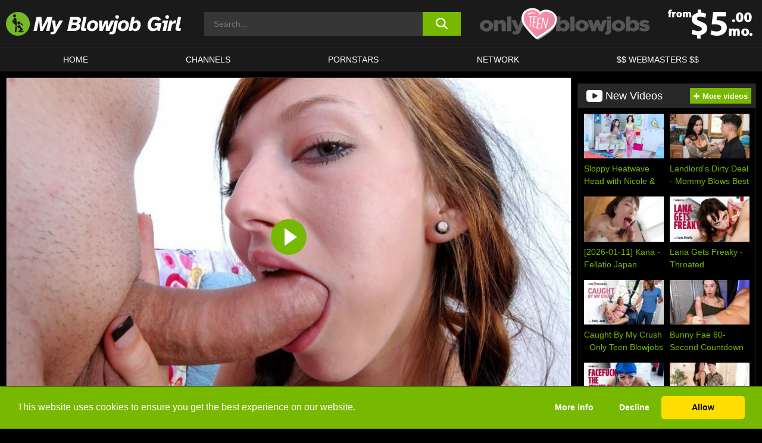

--- FILE ---
content_type: text/html; charset=UTF-8
request_url: https://www.myblowjobgirl.com/only-teen-blowjobs/video/skyler-wayne-scene-01-only-teen-blowjobs/
body_size: 577142
content:

<!doctype html>

<html lang="en-US">

	<head>

		<meta http-equiv="Content-Type" content="text/html; charset=utf-8">
		<meta name="viewport" content="width=device-width, initial-scale=1.0, maximum-scale=5.0, minimum-scale=1.0">
		
			
		
				
		<!-- Mobile header color -->
		
		<title>Skyler Wayne, Scene #01 &#8211; Only Teen Blowjobs | My Blowjob Girl</title>
<style id='wp-img-auto-sizes-contain-inline-css'>
img:is([sizes=auto i],[sizes^="auto," i]){contain-intrinsic-size:3000px 1500px}
/*# sourceURL=wp-img-auto-sizes-contain-inline-css */
</style>
<style id='wp-block-library-inline-css'>
:root{--wp-block-synced-color:#7a00df;--wp-block-synced-color--rgb:122,0,223;--wp-bound-block-color:var(--wp-block-synced-color);--wp-editor-canvas-background:#ddd;--wp-admin-theme-color:#007cba;--wp-admin-theme-color--rgb:0,124,186;--wp-admin-theme-color-darker-10:#006ba1;--wp-admin-theme-color-darker-10--rgb:0,107,160.5;--wp-admin-theme-color-darker-20:#005a87;--wp-admin-theme-color-darker-20--rgb:0,90,135;--wp-admin-border-width-focus:2px}@media (min-resolution:192dpi){:root{--wp-admin-border-width-focus:1.5px}}.wp-element-button{cursor:pointer}:root .has-very-light-gray-background-color{background-color:#eee}:root .has-very-dark-gray-background-color{background-color:#313131}:root .has-very-light-gray-color{color:#eee}:root .has-very-dark-gray-color{color:#313131}:root .has-vivid-green-cyan-to-vivid-cyan-blue-gradient-background{background:linear-gradient(135deg,#00d084,#0693e3)}:root .has-purple-crush-gradient-background{background:linear-gradient(135deg,#34e2e4,#4721fb 50%,#ab1dfe)}:root .has-hazy-dawn-gradient-background{background:linear-gradient(135deg,#faaca8,#dad0ec)}:root .has-subdued-olive-gradient-background{background:linear-gradient(135deg,#fafae1,#67a671)}:root .has-atomic-cream-gradient-background{background:linear-gradient(135deg,#fdd79a,#004a59)}:root .has-nightshade-gradient-background{background:linear-gradient(135deg,#330968,#31cdcf)}:root .has-midnight-gradient-background{background:linear-gradient(135deg,#020381,#2874fc)}:root{--wp--preset--font-size--normal:16px;--wp--preset--font-size--huge:42px}.has-regular-font-size{font-size:1em}.has-larger-font-size{font-size:2.625em}.has-normal-font-size{font-size:var(--wp--preset--font-size--normal)}.has-huge-font-size{font-size:var(--wp--preset--font-size--huge)}.has-text-align-center{text-align:center}.has-text-align-left{text-align:left}.has-text-align-right{text-align:right}.has-fit-text{white-space:nowrap!important}#end-resizable-editor-section{display:none}.aligncenter{clear:both}.items-justified-left{justify-content:flex-start}.items-justified-center{justify-content:center}.items-justified-right{justify-content:flex-end}.items-justified-space-between{justify-content:space-between}.screen-reader-text{border:0;clip-path:inset(50%);height:1px;margin:-1px;overflow:hidden;padding:0;position:absolute;width:1px;word-wrap:normal!important}.screen-reader-text:focus{background-color:#ddd;clip-path:none;color:#444;display:block;font-size:1em;height:auto;left:5px;line-height:normal;padding:15px 23px 14px;text-decoration:none;top:5px;width:auto;z-index:100000}html :where(.has-border-color){border-style:solid}html :where([style*=border-top-color]){border-top-style:solid}html :where([style*=border-right-color]){border-right-style:solid}html :where([style*=border-bottom-color]){border-bottom-style:solid}html :where([style*=border-left-color]){border-left-style:solid}html :where([style*=border-width]){border-style:solid}html :where([style*=border-top-width]){border-top-style:solid}html :where([style*=border-right-width]){border-right-style:solid}html :where([style*=border-bottom-width]){border-bottom-style:solid}html :where([style*=border-left-width]){border-left-style:solid}html :where(img[class*=wp-image-]){height:auto;max-width:100%}:where(figure){margin:0 0 1em}html :where(.is-position-sticky){--wp-admin--admin-bar--position-offset:var(--wp-admin--admin-bar--height,0px)}@media screen and (max-width:600px){html :where(.is-position-sticky){--wp-admin--admin-bar--position-offset:0px}}

/*# sourceURL=wp-block-library-inline-css */
</style><style id='global-styles-inline-css'>
:root{--wp--preset--aspect-ratio--square: 1;--wp--preset--aspect-ratio--4-3: 4/3;--wp--preset--aspect-ratio--3-4: 3/4;--wp--preset--aspect-ratio--3-2: 3/2;--wp--preset--aspect-ratio--2-3: 2/3;--wp--preset--aspect-ratio--16-9: 16/9;--wp--preset--aspect-ratio--9-16: 9/16;--wp--preset--color--black: #000000;--wp--preset--color--cyan-bluish-gray: #abb8c3;--wp--preset--color--white: #ffffff;--wp--preset--color--pale-pink: #f78da7;--wp--preset--color--vivid-red: #cf2e2e;--wp--preset--color--luminous-vivid-orange: #ff6900;--wp--preset--color--luminous-vivid-amber: #fcb900;--wp--preset--color--light-green-cyan: #7bdcb5;--wp--preset--color--vivid-green-cyan: #00d084;--wp--preset--color--pale-cyan-blue: #8ed1fc;--wp--preset--color--vivid-cyan-blue: #0693e3;--wp--preset--color--vivid-purple: #9b51e0;--wp--preset--gradient--vivid-cyan-blue-to-vivid-purple: linear-gradient(135deg,rgb(6,147,227) 0%,rgb(155,81,224) 100%);--wp--preset--gradient--light-green-cyan-to-vivid-green-cyan: linear-gradient(135deg,rgb(122,220,180) 0%,rgb(0,208,130) 100%);--wp--preset--gradient--luminous-vivid-amber-to-luminous-vivid-orange: linear-gradient(135deg,rgb(252,185,0) 0%,rgb(255,105,0) 100%);--wp--preset--gradient--luminous-vivid-orange-to-vivid-red: linear-gradient(135deg,rgb(255,105,0) 0%,rgb(207,46,46) 100%);--wp--preset--gradient--very-light-gray-to-cyan-bluish-gray: linear-gradient(135deg,rgb(238,238,238) 0%,rgb(169,184,195) 100%);--wp--preset--gradient--cool-to-warm-spectrum: linear-gradient(135deg,rgb(74,234,220) 0%,rgb(151,120,209) 20%,rgb(207,42,186) 40%,rgb(238,44,130) 60%,rgb(251,105,98) 80%,rgb(254,248,76) 100%);--wp--preset--gradient--blush-light-purple: linear-gradient(135deg,rgb(255,206,236) 0%,rgb(152,150,240) 100%);--wp--preset--gradient--blush-bordeaux: linear-gradient(135deg,rgb(254,205,165) 0%,rgb(254,45,45) 50%,rgb(107,0,62) 100%);--wp--preset--gradient--luminous-dusk: linear-gradient(135deg,rgb(255,203,112) 0%,rgb(199,81,192) 50%,rgb(65,88,208) 100%);--wp--preset--gradient--pale-ocean: linear-gradient(135deg,rgb(255,245,203) 0%,rgb(182,227,212) 50%,rgb(51,167,181) 100%);--wp--preset--gradient--electric-grass: linear-gradient(135deg,rgb(202,248,128) 0%,rgb(113,206,126) 100%);--wp--preset--gradient--midnight: linear-gradient(135deg,rgb(2,3,129) 0%,rgb(40,116,252) 100%);--wp--preset--font-size--small: 13px;--wp--preset--font-size--medium: 20px;--wp--preset--font-size--large: 36px;--wp--preset--font-size--x-large: 42px;--wp--preset--spacing--20: 0.44rem;--wp--preset--spacing--30: 0.67rem;--wp--preset--spacing--40: 1rem;--wp--preset--spacing--50: 1.5rem;--wp--preset--spacing--60: 2.25rem;--wp--preset--spacing--70: 3.38rem;--wp--preset--spacing--80: 5.06rem;--wp--preset--shadow--natural: 6px 6px 9px rgba(0, 0, 0, 0.2);--wp--preset--shadow--deep: 12px 12px 50px rgba(0, 0, 0, 0.4);--wp--preset--shadow--sharp: 6px 6px 0px rgba(0, 0, 0, 0.2);--wp--preset--shadow--outlined: 6px 6px 0px -3px rgb(255, 255, 255), 6px 6px rgb(0, 0, 0);--wp--preset--shadow--crisp: 6px 6px 0px rgb(0, 0, 0);}:where(.is-layout-flex){gap: 0.5em;}:where(.is-layout-grid){gap: 0.5em;}body .is-layout-flex{display: flex;}.is-layout-flex{flex-wrap: wrap;align-items: center;}.is-layout-flex > :is(*, div){margin: 0;}body .is-layout-grid{display: grid;}.is-layout-grid > :is(*, div){margin: 0;}:where(.wp-block-columns.is-layout-flex){gap: 2em;}:where(.wp-block-columns.is-layout-grid){gap: 2em;}:where(.wp-block-post-template.is-layout-flex){gap: 1.25em;}:where(.wp-block-post-template.is-layout-grid){gap: 1.25em;}.has-black-color{color: var(--wp--preset--color--black) !important;}.has-cyan-bluish-gray-color{color: var(--wp--preset--color--cyan-bluish-gray) !important;}.has-white-color{color: var(--wp--preset--color--white) !important;}.has-pale-pink-color{color: var(--wp--preset--color--pale-pink) !important;}.has-vivid-red-color{color: var(--wp--preset--color--vivid-red) !important;}.has-luminous-vivid-orange-color{color: var(--wp--preset--color--luminous-vivid-orange) !important;}.has-luminous-vivid-amber-color{color: var(--wp--preset--color--luminous-vivid-amber) !important;}.has-light-green-cyan-color{color: var(--wp--preset--color--light-green-cyan) !important;}.has-vivid-green-cyan-color{color: var(--wp--preset--color--vivid-green-cyan) !important;}.has-pale-cyan-blue-color{color: var(--wp--preset--color--pale-cyan-blue) !important;}.has-vivid-cyan-blue-color{color: var(--wp--preset--color--vivid-cyan-blue) !important;}.has-vivid-purple-color{color: var(--wp--preset--color--vivid-purple) !important;}.has-black-background-color{background-color: var(--wp--preset--color--black) !important;}.has-cyan-bluish-gray-background-color{background-color: var(--wp--preset--color--cyan-bluish-gray) !important;}.has-white-background-color{background-color: var(--wp--preset--color--white) !important;}.has-pale-pink-background-color{background-color: var(--wp--preset--color--pale-pink) !important;}.has-vivid-red-background-color{background-color: var(--wp--preset--color--vivid-red) !important;}.has-luminous-vivid-orange-background-color{background-color: var(--wp--preset--color--luminous-vivid-orange) !important;}.has-luminous-vivid-amber-background-color{background-color: var(--wp--preset--color--luminous-vivid-amber) !important;}.has-light-green-cyan-background-color{background-color: var(--wp--preset--color--light-green-cyan) !important;}.has-vivid-green-cyan-background-color{background-color: var(--wp--preset--color--vivid-green-cyan) !important;}.has-pale-cyan-blue-background-color{background-color: var(--wp--preset--color--pale-cyan-blue) !important;}.has-vivid-cyan-blue-background-color{background-color: var(--wp--preset--color--vivid-cyan-blue) !important;}.has-vivid-purple-background-color{background-color: var(--wp--preset--color--vivid-purple) !important;}.has-black-border-color{border-color: var(--wp--preset--color--black) !important;}.has-cyan-bluish-gray-border-color{border-color: var(--wp--preset--color--cyan-bluish-gray) !important;}.has-white-border-color{border-color: var(--wp--preset--color--white) !important;}.has-pale-pink-border-color{border-color: var(--wp--preset--color--pale-pink) !important;}.has-vivid-red-border-color{border-color: var(--wp--preset--color--vivid-red) !important;}.has-luminous-vivid-orange-border-color{border-color: var(--wp--preset--color--luminous-vivid-orange) !important;}.has-luminous-vivid-amber-border-color{border-color: var(--wp--preset--color--luminous-vivid-amber) !important;}.has-light-green-cyan-border-color{border-color: var(--wp--preset--color--light-green-cyan) !important;}.has-vivid-green-cyan-border-color{border-color: var(--wp--preset--color--vivid-green-cyan) !important;}.has-pale-cyan-blue-border-color{border-color: var(--wp--preset--color--pale-cyan-blue) !important;}.has-vivid-cyan-blue-border-color{border-color: var(--wp--preset--color--vivid-cyan-blue) !important;}.has-vivid-purple-border-color{border-color: var(--wp--preset--color--vivid-purple) !important;}.has-vivid-cyan-blue-to-vivid-purple-gradient-background{background: var(--wp--preset--gradient--vivid-cyan-blue-to-vivid-purple) !important;}.has-light-green-cyan-to-vivid-green-cyan-gradient-background{background: var(--wp--preset--gradient--light-green-cyan-to-vivid-green-cyan) !important;}.has-luminous-vivid-amber-to-luminous-vivid-orange-gradient-background{background: var(--wp--preset--gradient--luminous-vivid-amber-to-luminous-vivid-orange) !important;}.has-luminous-vivid-orange-to-vivid-red-gradient-background{background: var(--wp--preset--gradient--luminous-vivid-orange-to-vivid-red) !important;}.has-very-light-gray-to-cyan-bluish-gray-gradient-background{background: var(--wp--preset--gradient--very-light-gray-to-cyan-bluish-gray) !important;}.has-cool-to-warm-spectrum-gradient-background{background: var(--wp--preset--gradient--cool-to-warm-spectrum) !important;}.has-blush-light-purple-gradient-background{background: var(--wp--preset--gradient--blush-light-purple) !important;}.has-blush-bordeaux-gradient-background{background: var(--wp--preset--gradient--blush-bordeaux) !important;}.has-luminous-dusk-gradient-background{background: var(--wp--preset--gradient--luminous-dusk) !important;}.has-pale-ocean-gradient-background{background: var(--wp--preset--gradient--pale-ocean) !important;}.has-electric-grass-gradient-background{background: var(--wp--preset--gradient--electric-grass) !important;}.has-midnight-gradient-background{background: var(--wp--preset--gradient--midnight) !important;}.has-small-font-size{font-size: var(--wp--preset--font-size--small) !important;}.has-medium-font-size{font-size: var(--wp--preset--font-size--medium) !important;}.has-large-font-size{font-size: var(--wp--preset--font-size--large) !important;}.has-x-large-font-size{font-size: var(--wp--preset--font-size--x-large) !important;}
/*# sourceURL=global-styles-inline-css */
</style>

<link rel='stylesheet' id='teamk-style-css' href='https://www.myblowjobgirl.com/wp-content/themes/teamk/style.css?ver=6.9' media='all' />
<link rel='stylesheet' id='tks-cookies-css-css' href='https://www.myblowjobgirl.com/wp-content/plugins/teamk-shonichi/css/cookies.css?ver=6.9' media='print' onload="this.media='all'" />
<link rel='shortlink' href='https://www.myblowjobgirl.com/?p=5929' />

	<!-- Begin Team K Shonichi SEO -->
	<meta name="description" content="Skyler Wayne is an innocent girl who probably hails from some Podunk town in the Midwest. Somewhere where the girls are pretty, the boobs are real, and there isn&#8217;t much to do on a Friday night besides fuck. Well, nineteen year old Skyler has brought her natural boobs to the flashing lights of Porn Valley [&hellip;]">
	<link rel="canonical" href="https://www.myblowjobgirl.com/only-teen-blowjobs/video/skyler-wayne-scene-01-only-teen-blowjobs/">
	<meta name="robots" content="max-snippet:-1, max-image-preview:large, max-video-preview:-1">

	<!-- End Team K Shonichi SEO -->
<link rel="icon" type="image/png" href="/wp-content/uploads/fbrfg/favicon-96x96.png" sizes="96x96" />
<link rel="icon" type="image/svg+xml" href="/wp-content/uploads/fbrfg/favicon.svg" />
<link rel="shortcut icon" href="/wp-content/uploads/fbrfg/favicon.ico" />
<link rel="apple-touch-icon" sizes="180x180" href="/wp-content/uploads/fbrfg/apple-touch-icon.png" />
<meta name="apple-mobile-web-app-title" content="My Blowjob Girl" />
<link rel="manifest" href="/wp-content/uploads/fbrfg/site.webmanifest" /><!-- Analytics by WP Statistics - https://wp-statistics.com -->

<style id="teamk-css-vars" data-ver="20fd1e0cbe6c4f71152c3fb1fc11479d">:root{--primary-color: #77B900;--bg-color: #000000;--header-bg-color: #1A1A1A;--logo-height: 40px;--site-max-width: 1340px;--header-height: 80px;--sidebar-width: 300px;}</style>

<script type="application/ld+json">{"@context": "https://schema.org","@graph": [{"@type": "WebSite","@id": "https://www.myblowjobgirl.com/#website","url": "https://www.myblowjobgirl.com","inLanguage": "en-US","name": "My Blowjob Girl","description": "Free Blow Job Sex Videos and Movies","isFamilyFriendly": false,"potentialAction": {"@type": "SearchAction","target": "https://www.myblowjobgirl.com/?s={search_term_string}","query-input": "required name=search_term_string"},"publisher":{"@id":"https://www.myblowjobgirl.com/#organization"}},{"@type":"Organization","@id":"https://www.myblowjobgirl.com/#organization","name":"My Blowjob Girl","url":"https://www.myblowjobgirl.com","logo":{  "@type":"ImageObject",  "url":"https:\/\/www.myblowjobgirl.com\/img\/themeIMGs\/NewLogo.svg",  "contentUrl":"https:\/\/www.myblowjobgirl.com\/img\/themeIMGs\/NewLogo.svg","encodingFormat":"image\/svg+xml"}},{"@type": "BreadcrumbList","@id": "https://www.myblowjobgirl.com/#breadcrumbs","name": "Breadcrumbs","itemListElement": [{"@type": "ListItem","position": 1,"item": {"@id": "https://www.myblowjobgirl.com","url": "https://www.myblowjobgirl.com","name": "My Blowjob Girl"}},{"@type": "ListItem","position": 2,"item": {"@id": "https://www.myblowjobgirl.com/only-teen-blowjobs/","url": "https://www.myblowjobgirl.com/only-teen-blowjobs/","name": "Only Teen Blowjobs"}},{"@type": "ListItem","position": 3,"item": {"@id": "https://www.myblowjobgirl.com/only-teen-blowjobs/video/","url": "https://www.myblowjobgirl.com/only-teen-blowjobs/video/","name": "video"}},{"@type": "ListItem","position": 4,"item": {"@id": "https://www.myblowjobgirl.com/only-teen-blowjobs/video/skyler-wayne-scene-01-only-teen-blowjobs/","url": "https://www.myblowjobgirl.com/only-teen-blowjobs/video/skyler-wayne-scene-01-only-teen-blowjobs/","name": "Skyler Wayne, Scene #01 - Only Teen Blowjobs"}}]},{"@type":"WebPage","@id":"https:\/\/www.myblowjobgirl.com\/only-teen-blowjobs\/video\/skyler-wayne-scene-01-only-teen-blowjobs\/#webpage","url":"https:\/\/www.myblowjobgirl.com\/only-teen-blowjobs\/video\/skyler-wayne-scene-01-only-teen-blowjobs\/","name":"Skyler Wayne, Scene #01 - Only Teen Blowjobs","isPartOf":{"@id":"https://www.myblowjobgirl.com/#website"},"breadcrumb":{"@id":"https://www.myblowjobgirl.com/#breadcrumbs"},"description":"Skyler Wayne is an innocent girl who probably hails from some Podunk town in the Midwest. Somewhere where the girls are pretty, the boobs are real, and there isn&#8217;t much to do on a Friday night besides fuck. Well, nineteen year old Skyler has brought her natural boobs to the flashing lights of Porn Valley [&hellip;]","primaryImageOfPage":{  "@type":"ImageObject",  "url":"https:\/\/www.myblowjobgirl.com\/wp-content\/uploads\/2018\/10\/5929-957-15631_01_01.webp","encodingFormat":"image\/webp"},"video":{"@id":"https:\/\/www.myblowjobgirl.com\/only-teen-blowjobs\/video\/skyler-wayne-scene-01-only-teen-blowjobs\/#videoObject"}}]}</script>
<script type="application/ld+json">{"@context": "https://schema.org","@graph": [{"@type":"Article","@id":"https:\/\/www.myblowjobgirl.com\/only-teen-blowjobs\/video\/skyler-wayne-scene-01-only-teen-blowjobs\/#article","mainEntityOfPage":{"@id":"https:\/\/www.myblowjobgirl.com\/only-teen-blowjobs\/video\/skyler-wayne-scene-01-only-teen-blowjobs\/"},"headline":"Skyler Wayne, Scene #01 - Only Teen Blowjobs","image":"https:\/\/www.myblowjobgirl.com\/wp-content\/uploads\/2018\/10\/5929-957-15631_01_01.webp","datePublished":"2018-10-31T13:48:44+01:00","dateModified":"2018-10-31T13:48:44+01:00","author":{"@type":"Organization","@id":"https://www.myblowjobgirl.com/#organization"},"publisher":{"@id":"https://www.myblowjobgirl.com/#organization"},"associatedMedia":{"@id":"https:\/\/www.myblowjobgirl.com\/only-teen-blowjobs\/video\/skyler-wayne-scene-01-only-teen-blowjobs\/#videoObject"}}]}</script>
<script type="application/ld+json">{"@context": "https://schema.org","@graph": [{"@type":"VideoObject","@id":"https:\/\/www.myblowjobgirl.com\/only-teen-blowjobs\/video\/skyler-wayne-scene-01-only-teen-blowjobs\/#videoObject","contentUrl":"https:\/\/trailers-fame.gammacdn.com\/1\/3\/6\/5\/c15631\/trailers\/15631_01\/tr_15631_01_big.mp4","encodingFormat":"video\/mp4","embedUrl":"https:\/\/www.myblowjobgirl.com\/only-teen-blowjobs\/video\/skyler-wayne-scene-01-only-teen-blowjobs\/","name":"Skyler Wayne, Scene #01 - Only Teen Blowjobs","description":"Skyler Wayne is an innocent girl who probably hails from some Podunk town in the Midwest. Somewhere where the girls are pretty, the boobs are real, and there isn&#8217;t much to do on a Friday night besides fuck. Well, nineteen year old Skyler has brought her natural boobs to the flashing lights of Porn Valley [&hellip;]","identifier":"5929","inLanguage":"en-US","isFamilyFriendly": false,"isAccessibleForFree": true,"duration":"PT36M19S","width": 1920,"height": 1080,"interactionStatistic":[{  "@type":"InteractionCounter",  "interactionType":{"@type":"WatchAction"},  "userInteractionCount":479}],"thumbnailUrl":["https:\/\/www.myblowjobgirl.com\/wp-content\/uploads\/2018\/10\/5929-957-15631_01_01.webp"],"uploadDate":"2018-10-31T13:48:44+01:00","publisher":{"@id":"https://www.myblowjobgirl.com/#organization"},"potentialAction":{"@type":"WatchAction","target":"https:\/\/www.myblowjobgirl.com\/only-teen-blowjobs\/video\/skyler-wayne-scene-01-only-teen-blowjobs\/"},"mainEntityOfPage":{"@id":"https:\/\/www.myblowjobgirl.com\/only-teen-blowjobs\/video\/skyler-wayne-scene-01-only-teen-blowjobs\/#webpage"},"genre":["Blowjob","Brunette","Fetish","Oral","Petite","Pov","Shaved","Teen"],"actor":[{"@type":"Person","name":"Clutch Rennagade","url":"https:\/\/www.myblowjobgirl.com\/pornstars\/clutch-rennagade\/"},{"@type":"Person","name":"Peter Romero","url":"https:\/\/www.myblowjobgirl.com\/pornstars\/peter-romero\/"},{"@type":"Person","name":"Skyler Wayne","url":"https:\/\/www.myblowjobgirl.com\/pornstars\/skyler-wayne\/"}]}]}</script>
<script async src="https://www.googletagmanager.com/gtag/js?id=G-MPF1THRT8Y"></script>

<script type="text/plain" class="ce-script">

    window.dataLayer = window.dataLayer || [];
	function gtag(){dataLayer.push(arguments);}
    gtag('js', new Date());

    gtag('config', 'G-MPF1THRT8Y' );
			
</script>

<meta name="theme-color" content="#000000" />
<!-- BEGIN TWITTER DATA -->
<meta name="twitter:card" content="summary_large_image" />
<meta name="twitter:site" content="@SamuraiJuuGo" />
<meta name="twitter:title" content="Skyler Wayne, Scene #01 - Only Teen Blowjobs" />
<meta name="twitter:description" content="Skyler Wayne is an innocent girl who probably hails from some Podunk town in the Midwest. Somewhere where the girls are pretty, the boobs are real, and there isn&#8217;t much to do on a Friday night besides fuck. Well, nineteen year old Skyler has brought her natural boobs to the flashing lights of Porn Valley [&hellip;]" />
<meta name="twitter:image" content="https://www.myblowjobgirl.com/wp-content/uploads/2018/10/5929-957-15631_01_01.webp" />
<meta name="twitter:image:alt" content="Skyler Wayne is an innocent girl who probably hails from some Podunk town in the Midwest. Somewhere where the girls are pretty, the boobs are real, and there isn&#8217;t much to do on a Friday night besides fuck. Well, nineteen year old Skyler has brought her natural boobs to the flashing lights of Porn Valley [&hellip;]" />
<!-- END TWITTER DATA -->
<!-- BEGIN OPEN GRAPH DATA -->
<meta property="og:site_name" content="My Blowjob Girl" />
<meta property="og:locale" content="en_US" />
<meta property="og:type" content="article" />
<meta property="og:title" content="Skyler Wayne, Scene #01 - Only Teen Blowjobs" />
<meta property="og:description" content="Skyler Wayne is an innocent girl who probably hails from some Podunk town in the Midwest. Somewhere where the girls are pretty, the boobs are real, and there isn&#8217;t much to do on a Friday night besides fuck. Well, nineteen year old Skyler has brought her natural boobs to the flashing lights of Porn Valley [&hellip;]" />
<meta property="og:url" content="https://www.myblowjobgirl.com/only-teen-blowjobs/video/skyler-wayne-scene-01-only-teen-blowjobs/" />
<meta property="og:image" content="https://www.myblowjobgirl.com/wp-content/uploads/2018/10/5929-957-15631_01_01.webp" />
<meta property="og:image:alt" content="Skyler Wayne is an innocent girl who probably hails from some Podunk town in the Midwest. Somewhere where the girls are pretty, the boobs are real, and there isn&#8217;t much to do on a Friday night besides fuck. Well, nineteen year old Skyler has brought her natural boobs to the flashing lights of Porn Valley [&hellip;]" />
<!-- END OPEN GRAPH DATA -->
<style>#site-navigationNoMobile .current-menu-item a {
	border-bottom: 2px solid #77B900;
}

#site-navigationNoMobile li:hover > a, #site-navigationNoMobile ul li.current-menu-item a {
    border-bottom: 2px solid #77B900;
}

a {
	color: #77B900;
}
a:hover, a:focus, a:active {
    color: #77B900;
}

</style>
		
	</head>

	<body class="wp-singular post-template-default single single-post postid-5929 single-format-video wp-theme-teamk isSingle" data="5929">

		<!-- Div para detectar AdBlocks -->

		<div id="notify" class="300x250 ads advertising ad advertisment" style="width: 0px; height: 0px; display: block;"></div>

		<!-- END Div para detectar AdBlocks -->

		<div id="page" class="site">
		
		<!-- Barra superior para futuro uso -->
		
					
				<div style="background: black;">
					<div id="topBarID" class="topBarCLS">
											</div>
				</div>
			
						
		<!-- Fin barra superior -->

		<!-- Header Mobile -->

		<div id="site-navigation">

			<div class="logo-search d-flex">

				<div class="mobile-container d-flex align-items-center justify-content-between">

					<!-- Menu mobile -->

					<button class="navbar-toggler hamburger hamburger--slider" type="button" data-toggle="collapse" data-target="#navbarNavDropdown" aria-controls="navbarNavDropdown" aria-expanded="false" aria-label="Toggle navigation">

						<span class="hamburger-box">

							<span class="hamburger-inner"></span>

						</span>

					</button>

					<!-- Your site title as branding in the menu -->

					<div class="navbar-brand mb-0">

												<a href="https://www.myblowjobgirl.com" class="logoA">
								<img alt="logo" class="logoIMG" src="/img/themeIMGs/NewLogo.svg">
							</a>
						
					</div>
						
					<!-- end custom logo -->

					<div class="search-menu-mobile">
						<div class="header-search-mobile">
							<svg version="1.1" xmlns="http://www.w3.org/2000/svg" xmlns:xlink="http://www.w3.org/1999/xlink" x="0px" y="0px" viewBox="0 0 73 72.9" xml:space="preserve">
							<path d="M71.8,66L53.9,48.1c9-11.7,8.1-28.6-2.7-39.3C45.3,2.9,37.7,0,30,0S14.7,2.9,8.8,8.8c-11.7,11.7-11.7,30.7,0,42.4
								C14.7,57.1,22.3,60,30,60c6.4,0,12.8-2,18.1-6.1l18,17.8c0.8,0.8,1.8,1.2,2.9,1.2c1,0,2.1-0.4,2.9-1.2C73.4,70.2,73.4,67.6,71.8,66z
								M30.1,51.9c-5.9,0-11.3-2.3-15.5-6.4c-8.5-8.5-8.5-22.4,0-31c4.1-4.1,9.6-6.4,15.5-6.4s11.3,2.3,15.5,6.4S52,24.1,52,30
								s-2.3,11.3-6.4,15.5S35.9,51.9,30.1,51.9z"/>
							</svg>
						</div>	
					</div>

				</div>	

			</div>

			<div class="header-search">

				<form role="search" method="get" id="searchformMobile" action="https://www.myblowjobgirl.com">        

					<input class="input-group-field" value="" placeholder="Search..." name="s" id="sM" type="search">                

					<button aria-label="search button" class="fa-input" type="submit" id="searchsubmitMobile" value="">
						<svg version="1.1" xmlns="http://www.w3.org/2000/svg" xmlns:xlink="http://www.w3.org/1999/xlink" x="0px" y="0px" viewBox="0 0 73 72.9" xml:space="preserve">
							<path d="M71.8,66L53.9,48.1c9-11.7,8.1-28.6-2.7-39.3C45.3,2.9,37.7,0,30,0S14.7,2.9,8.8,8.8c-11.7,11.7-11.7,30.7,0,42.4
								C14.7,57.1,22.3,60,30,60c6.4,0,12.8-2,18.1-6.1l18,17.8c0.8,0.8,1.8,1.2,2.9,1.2c1,0,2.1-0.4,2.9-1.2C73.4,70.2,73.4,67.6,71.8,66z
								M30.1,51.9c-5.9,0-11.3-2.3-15.5-6.4c-8.5-8.5-8.5-22.4,0-31c4.1-4.1,9.6-6.4,15.5-6.4s11.3,2.3,15.5,6.4S52,24.1,52,30
								s-2.3,11.3-6.4,15.5S35.9,51.9,30.1,51.9z"/>
						</svg>
					</button>     

				</form>

			</div>

			<nav class="navbar-mobile navbar-expand-md navbar-dark">	

				<div class="container">

					<!-- The WordPress Menu goes here -->

					<div id="navbarNavDropdown" class="collapse navbar-collapse">
						<div class="menu-header-container"><ul class="navbar-nav ml-auto"><li id="menu-item-12749" class="menu-item menu-item-type-custom menu-item-object-custom menu-item-home menu-item-12749"><a href="https://www.myblowjobgirl.com/">HOME</a></li>
<li id="menu-item-12750" class="menu-item menu-item-type-custom menu-item-object-custom menu-item-12750"><a href="https://www.myblowjobgirl.com/channels/">CHANNELS</a></li>
<li id="menu-item-12751" class="menu-item menu-item-type-post_type menu-item-object-page menu-item-12751"><a href="https://www.myblowjobgirl.com/porn-stars/">PORNSTARS</a></li>
<li id="menu-item-15794" class="menu-item menu-item-type-post_type menu-item-object-page menu-item-15794"><a href="https://www.myblowjobgirl.com/network/">Network</a></li>
<li id="menu-item-12753" class="menu-item menu-item-type-custom menu-item-object-custom menu-item-12753"><a target="_blank" href="https://aff.samurai15.com/">$$ WEBMASTERS $$</a></li>
</ul></div><script type="application/ld+json">{"@context":"https://schema.org","@graph":[{"@type":"SiteNavigationElement","@id":"https:\/\/www.myblowjobgirl.com\/#nav-header","name":"Header","hasPart":[{"@type":"SiteNavigationElement","@id":"https:\/\/www.myblowjobgirl.com\/","name":"HOME","url":"https:\/\/www.myblowjobgirl.com\/"},{"@type":"SiteNavigationElement","@id":"https:\/\/www.myblowjobgirl.com\/channels\/","name":"CHANNELS","url":"https:\/\/www.myblowjobgirl.com\/channels\/"},{"@type":"SiteNavigationElement","@id":"https:\/\/www.myblowjobgirl.com\/porn-stars\/","name":"PORNSTARS","url":"https:\/\/www.myblowjobgirl.com\/porn-stars\/"},{"@type":"SiteNavigationElement","@id":"https:\/\/www.myblowjobgirl.com\/network\/","name":"Network","url":"https:\/\/www.myblowjobgirl.com\/network\/"},{"@type":"SiteNavigationElement","@id":"https:\/\/aff.samurai15.com\/","name":"$$ WEBMASTERS $$","url":"https:\/\/aff.samurai15.com\/"}]}]}</script>						
					</div>
				</div>
				<!-- .container -->

			</nav><!-- .site-navigation -->

		</div>

		<!-- END Header Mobile -->

		<!-- Header -->


		<header id="masthead" class="site-header isSingleHeader">
			
			
			<div class="site-branding cellLogo" style="grid-template-columns: calc((90% - 478px)/2) calc((110% - 478px)/2) 468px;">
				
				<!-- Logo Begin -->	

				<div class="logoDIV">

										<a href="https://www.myblowjobgirl.com" class="logoA">
							<img alt="logo" class="logoIMG" src="/img/themeIMGs/NewLogo.svg">						</a>
									</div>
				
				<!-- Logo End -->

				<!-- Search Begin -->

									
						<div class="searchDIV">
							<div class="header-search-2">
								<form role="search" method="get" id="searchform" action="https://www.myblowjobgirl.com">        
									<input class="input-group-field" value="" placeholder="Search..." name="s" id="s" type="search">                
									<button aria-label="search button" class="fa-input" type="submit" id="searchsubmit" value="">
										<svg version="1.1" xmlns="http://www.w3.org/2000/svg" xmlns:xlink="http://www.w3.org/1999/xlink" x="0px" y="0px" viewBox="0 0 73 72.9" xml:space="preserve">
											<path d="M71.8,66L53.9,48.1c9-11.7,8.1-28.6-2.7-39.3C45.3,2.9,37.7,0,30,0S14.7,2.9,8.8,8.8c-11.7,11.7-11.7,30.7,0,42.4
												C14.7,57.1,22.3,60,30,60c6.4,0,12.8-2,18.1-6.1l18,17.8c0.8,0.8,1.8,1.2,2.9,1.2c1,0,2.1-0.4,2.9-1.2C73.4,70.2,73.4,67.6,71.8,66z
												M30.1,51.9c-5.9,0-11.3-2.3-15.5-6.4c-8.5-8.5-8.5-22.4,0-31c4.1-4.1,9.6-6.4,15.5-6.4s11.3,2.3,15.5,6.4S52,24.1,52,30
												s-2.3,11.3-6.4,15.5S35.9,51.9,30.1,51.9z"/>
										</svg>			        			</button>     
								</form>
							</div>
						</div>

					
				<!-- Search END -->

					

						<div class="sdaDIV" id="sdaDIVid">

							<div class="WIDGETGRIDHEADER">

								<section id="widget_sav-5" class="widget widgetSDA widgets-sidebar">
                    <div class="widgetWrapper">

                    <div class="sadWW headerWG"><div class="eAC" data="header"><a href="https://www.myblowjobgirl.com/goto?pID=5929&pOpt=&linkType=RS" class="isSpon" ><picture class="pAC" data="isImage"><source srcset="[data-uri] 1x, [data-uri] 2x" type="image/webp"><img src="[data-uri]" alt="only-teen-blowjobs" aria-label="only-teen-blowjobs" ></picture></a></div></div>
                    </div>
            
                </section>
							</div>
			
						</div>

					
			</div><!-- .site-branding -->

			<!-- Menu navegacion Begin -->

			<nav id="site-navigationNoMobile" class="main-navigation topMenu">
				
				<div class="menu-header-container"><ul class="ulTopMenu" style="grid-template-columns: repeat(5, auto); max-width: var(--site-max-width);"><li class="menu-item menu-item-type-custom menu-item-object-custom menu-item-home menu-item-12749"><a href="https://www.myblowjobgirl.com/">HOME</a></li>
<li class="menu-item menu-item-type-custom menu-item-object-custom menu-item-12750"><a href="https://www.myblowjobgirl.com/channels/">CHANNELS</a></li>
<li class="menu-item menu-item-type-post_type menu-item-object-page menu-item-12751"><a href="https://www.myblowjobgirl.com/porn-stars/">PORNSTARS</a></li>
<li class="menu-item menu-item-type-post_type menu-item-object-page menu-item-15794"><a href="https://www.myblowjobgirl.com/network/">Network</a></li>
<li class="menu-item menu-item-type-custom menu-item-object-custom menu-item-12753"><a target="_blank" href="https://aff.samurai15.com/">$$ WEBMASTERS $$</a></li>
</ul></div>			</nav>

			<!-- Menu navegacion END -->

		</header>

		<!-- HEADER END -->

		<!-- Content BEGIN -->

		<div id="content" class="site-content isSingleContent">


	<div id="primary" class="content-area isSinglePrimary" style="max-width: 1340px;">
		<main id="main" class="site-main isSingleMain">

		
	<article id="post-5929">

		<div class="entry-header isSingleVideoHeader">

			<div class="videoContainer" style="display: grid;">

				<!-- Loading Spin -->

				<div id="loadingSpin" class="imgPlayer" style="grid-area: 1 / 1; background: #000; z-index: 999;">

					<div class="ct-icon-video2" style="color: #fff; font-size: 25px;">
					
					<svg version="1.1" id="Layer_1" x="0px" y="0px" viewBox="0 0 76.7 62" style="" xml:space="preserve">
						<g transform="scale(-1, 1)" transform-origin="38.35 31">
							<path d="M15.3,23.7l-5.9,5.9C10.1,14.2,22.8,2,38.3,2c10.3,0,19.9,5.6,25.1,14.5l1.7-1C59.7,5.9,49.4,0,38.3,0
									C21.7,0,8.1,13.2,7.4,29.6l-6-6L0,25.1l8.3,8.3l8.3-8.3L15.3,23.7z" fill="white"/>
							<path d="M76.7,36.9l-8.3-8.3L60,36.9l1.4,1.4l5.9-5.9C66.5,47.8,53.8,60,38.3,60C28,60,18.4,54.4,13.2,45.5l-1.7,1
									C17,56.1,27.3,62,38.3,62c16.6,0,30.2-13.2,31-29.6l6,6L76.7,36.9z" fill="white"/>
						</g>
					</svg>
					
					</div>
				
				</div>

				<!-- END loading spin -->

				<!-- VideoPlayer -->

				<div class="video-player" style="grid-area: 1 / 1;">
					
					<div class="responsive-player">

						<div class="imgPlayer divVR">
								
							<!-- Get cookies images -->

														
							<!-- 
								<img alt="Cookies Girl" class="divVRin" src="">
							-->
							
							<!-- END Get cookies images -->

						</div>

											
						
						<!-- Video player -->

													
								<script>

									document.addEventListener('DOMContentLoaded', function () {

										const fpConfig = {
											layoutControls: {
												primaryColor: "#77B900",
												posterImageSize: "cover",
												posterImage: "https://images02-openlife.gammacdn.com/movies/15631/15631_01/previews/11/29/top_1_960x544/15631_01_01.jpg",
												preload: "none",
												contextMenu: { controls: false },
												miniPlayer: { enabled: false },
												allowTheatre: false
											}
										};
										
										
										// Inicialización del player
										var myFP = fluidPlayer('videoSingle', fpConfig);

									});

								</script>


								<div class="wrap-video video-js">
									<video oncontextmenu="return false;" id="videoSingle" style="width: 100%; height: auto;">
    	        						<source src="https://trailers-fame.gammacdn.com/1/3/6/5/c15631/trailers/15631_01/tr_15631_01_big.mp4" type="video/mp4" />
        							</video>
    							</div>

							
					</div>

				</div>

				<!-- END VideoPlayer -->

			</div>

			<!-- New Download button -->

			<div class="lgWrapper">

			<a class="lgA isSpon" rel="sponsored" href="https://www.myblowjobgirl.com/goto?pID=5929&pOpt=&linkType=RS" style="height: 73px;">
					
					<div class="lsBN" style="background-color: #77B900">
								
						<div class="imgWP">

							<img alt="Only Teen Blowjobs logo" class="lgIMG" src="/img/lgs/only-teen-blowjobs-logo.svg">
						</div>

					</div>

					<div class="spBN"></div>

					<div class="rsBN">
							
						<div class="tsBN">
							<div class="tsTP">Download this video from:</div>
							<div class="tsDN">Only Teen Blowjobs</div>
						</div>

						<div class="greenB">
							
							<span style="background-color: #77B900" class="button">Download</span>

						</div>

					</div>
				
			</a>

			</div>

			<!-- END new button download -->

			<!-- H1, date and views -->

			<div class="title-block box-shadow">

				<!-- Date and views -->

				<div class="dateViews">

					<time datetime="2018-10-31T13:48:44+01:00" itemprop="datePublished">October 31, 2018</time>

					<span class="separator" style="padding: 0px 5px;">|</span>

						<span>

							480						
						</span>

						 views
				</div>

				<!-- END date and views -->

				<h1 class="entry-title">

					Skyler Wayne, Scene #01 - Only Teen Blowjobs
				</h1>			

				<div class="pornstarsList">

					<a href="https://www.myblowjobgirl.com/pornstars/clutch-rennagade/" class="label">Clutch Rennagade</a>, <a href="https://www.myblowjobgirl.com/pornstars/peter-romero/" class="label">Peter Romero</a>, <a href="https://www.myblowjobgirl.com/pornstars/skyler-wayne/" class="label">Skyler Wayne</a>
				</div>				

			</div>

			<!-- END h1, date and views -->

			<!-- END block under video -->

			<div class="entry-content single-entry-content">				

				<div id="video-about" class="width70">

					<div class="channel">

						<span><strong>Channel: </strong></span><a href="https://www.myblowjobgirl.com/only-teen-blowjobs/" class="label">Only Teen Blowjobs</a>
					</div>
					
					<div class="description">

					<strong class="sDesc" style="display: block; margin-bottom: 10px;">Description:</strong>						
							<div class="desc more">
						
								<p class="textControl">
						
									Skyler Wayne is an innocent girl who probably hails from some Podunk town in the Midwest. Somewhere where the girls are pretty, the boobs are real, and there isn't much to do on a Friday night besides fuck. Well, nineteen year old Skyler has brought her natural boobs to the flashing lights of Porn Valley and we got her on her first day in porn. Skyler might be fresh off the bus, but she's watched a lot of porn in preparation for this day. She knows just how to look up at the camera to give you the perfect POV view of her wide eyes and open mouth swallowing a thick cock. And she also knows how to jerk a cock until it explodes all over her face. Skyler Wayne might just be the next big thing...and you saw her here!						
								</p>
						
							</div>
																		
						
					</div>

					<div class="tags">
					
											
								<span style="display: block; margin-bottom: 10px;">
									<strong>
										Tags:									</strong>
								</span>

								<div id="tags" class="tagsContainer">
					
									<a style="display: none;" href="https://www.myblowjobgirl.com/tag/blowjob/" class="tagBox">Blowjob</a><a style="display: none;" href="https://www.myblowjobgirl.com/tag/brunette/" class="tagBox">Brunette</a><a style="display: none;" href="https://www.myblowjobgirl.com/tag/fetish/" class="tagBox">Fetish</a><a style="display: none;" href="https://www.myblowjobgirl.com/tag/oral/" class="tagBox">Oral</a><a style="display: none;" href="https://www.myblowjobgirl.com/tag/petite/" class="tagBox">Petite</a><a style="display: none;" href="https://www.myblowjobgirl.com/tag/pov/" class="tagBox">Pov</a><a style="display: none;" href="https://www.myblowjobgirl.com/tag/shaved/" class="tagBox">Shaved</a><a style="display: none;" href="https://www.myblowjobgirl.com/tag/teen/" class="tagBox">Teen</a>
								</div>

								<div class="moreTags">

									<div id="loadMore" style="display:none; cursor:pointer;">
										Show all tags										<svg style="width:10px;" version="1.1" xmlns="http://www.w3.org/2000/svg" viewBox="0 0 55.2 31.2">
										<style>.st0{fill-rule:evenodd;clip-rule:evenodd;}</style>
										<path style="fill: var(--primary-color);" class="st0" 
											d="M54.1,1.1c1.4,1.4,1.4,3.7,0,5.1l-24,24c-1.4,1.4-3.7,1.4-5.1,0l-24-24
											c-1.4-1.4-1.4-3.7,0-5.1s3.7-1.4,5.1,0 l21.5,21.5L49.1,1.1
											C50.5-0.4,52.7-0.4,54.1,1.1L54.1,1.1z"/>
										</svg>
									</div>

									<div id="showLess" style="display:none; cursor:pointer;">
										Hide tags										<svg style="width:10px; transform: rotate(180deg);" version="1.1" xmlns="http://www.w3.org/2000/svg" viewBox="0 0 55.2 31.2">
										<style>.st0{fill-rule:evenodd;clip-rule:evenodd;}</style>
										<path style="fill: var(--primary-color);" class="st0" 
											d="M54.1,1.1c1.4,1.4,1.4,3.7,0,5.1l-24,24c-1.4,1.4-3.7,1.4-5.1,0l-24-24
											c-1.4-1.4-1.4-3.7,0-5.1s3.7-1.4,5.1,0 l21.5,21.5L49.1,1.1
											C50.5-0.4,52.7-0.4,54.1,1.1L54.1,1.1z"/>
										</svg>
									</div>

								</div>
								
											
					</div>

				</div>
	
			</div>
					
		</div>

	</article>

	<section id="widget_sav-6" class="widget widgetSDA widgets-sidebar">
                    <div class="widgetWrapper">

                    <div class="sadWW contentWG"><div class="eAC" data="content"><a href="https://www.myblowjobgirl.com/goto?pID=5929&pOpt=&linkType=RS" class="isSpon" style="display: none;"><picture class="pAC" data="isImage"><source srcset="[data-uri] 1x, [data-uri] 2x" type="image/webp"><img src="[data-uri]" alt="only-teen-blowjobs" aria-label="only-teen-blowjobs" loading="lazy"></picture></a><div class="valueCode"><a href="https://www.myblowjobgirl.com/goto?pID=5929&pOpt=&linkType=RS" class="isSpon" ><picture class="pAC" data="isImage"><source srcset="[data-uri] 1x, [data-uri] 2x" type="image/webp"><img src="[data-uri]" alt="only-teen-blowjobs" aria-label="only-teen-blowjobs" loading="lazy"></picture></a></div></div></div>
                    </div>
            
                </section>
	<div class="under-video-block">

        	
        		
	            <h2 class="widget-title">Related videos</h2>

	            <div class="videos-list-related vb-related">

		            
        <article class='thumb-block'>
          
            <a href="https://www.myblowjobgirl.com/only-teen-blowjobs/video/please-dont-tell-only-teen-blowjobs/">

                <div class="post-thumbnail">
            
                    <picture><source srcset="/wp-content/uploads/2018/10/6940-953-69138_01_01-320x180.webp 1x, /wp-content/uploads/2018/10/6940-953-69138_01_01-640x360.webp 2x" type="image/webp"><img src="/wp-content/uploads/2018/10/6940-953-69138_01_01.webp" loading="lazy" alt="Please Don't Tell - Only Teen Blowjobs - 6940"></picture>    
                    
                </div>

                <header class="entry-header">
                    <h3>Please Don't Tell - Only Teen Blowjobs</h3>
                </header><!-- .entry-header -->
            </a>
        </article><!-- #post-## -->


        <article class='thumb-block'>
          
            <a href="https://www.myblowjobgirl.com/only-teen-blowjobs/video/paybacks-a-bitch-only-teen-blowjobs/">

                <div class="post-thumbnail">
            
                    <picture><source srcset="/wp-content/uploads/2018/12/8647-725-73954_01_01-320x180.webp 1x, /wp-content/uploads/2018/12/8647-725-73954_01_01-640x360.webp 2x" type="image/webp"><img src="/wp-content/uploads/2018/12/8647-725-73954_01_01.webp" loading="lazy" alt="Payback's A Bitch! - Only Teen Blowjobs - 8647"></picture>    
                    
                </div>

                <header class="entry-header">
                    <h3>Payback's A Bitch! - Only Teen Blowjobs</h3>
                </header><!-- .entry-header -->
            </a>
        </article><!-- #post-## -->


        <article class='thumb-block'>
          
            <a href="https://www.myblowjobgirl.com/only-teen-blowjobs/video/kim-gonzalez-scene-01-only-teen-blowjobs/">

                <div class="post-thumbnail">
            
                    <picture><source srcset="/wp-content/uploads/2021/04/11844-860-15306_01_01-320x180.webp 1x, /wp-content/uploads/2021/04/11844-860-15306_01_01-640x360.webp 2x" type="image/webp"><img src="/wp-content/uploads/2021/04/11844-860-15306_01_01.webp" loading="lazy" alt="Kim Gonzalez, Scene #01 - Only Teen Blowjobs - 11844"></picture>    
                    
                </div>

                <header class="entry-header">
                    <h3>Kim Gonzalez, Scene #01 - Only Teen Blowjobs</h3>
                </header><!-- .entry-header -->
            </a>
        </article><!-- #post-## -->


        <article class='thumb-block'>
          
            <a href="https://www.myblowjobgirl.com/only-teen-blowjobs/video/talia-palmer-scene-01-only-teen-blowjobs/">

                <div class="post-thumbnail">
            
                    <picture><source srcset="/wp-content/uploads/2018/10/5830-207-15473_01_01-320x180.webp 1x, /wp-content/uploads/2018/10/5830-207-15473_01_01-640x360.webp 2x" type="image/webp"><img src="/wp-content/uploads/2018/10/5830-207-15473_01_01.webp" loading="lazy" alt="Talia Palmer, Scene #01 - Only Teen Blowjobs - 5830"></picture>    
                    
                </div>

                <header class="entry-header">
                    <h3>Talia Palmer, Scene #01 - Only Teen Blowjobs</h3>
                </header><!-- .entry-header -->
            </a>
        </article><!-- #post-## -->


        <article class='thumb-block'>
          
            <a href="https://www.myblowjobgirl.com/only-teen-blowjobs/video/next-level-scene-01-only-teen-blowjobs/">

                <div class="post-thumbnail">
            
                    <picture><source srcset="/wp-content/uploads/2020/12/11100-589-80261_01_01-320x180.webp 1x, /wp-content/uploads/2020/12/11100-589-80261_01_01-640x360.webp 2x" type="image/webp"><img src="/wp-content/uploads/2020/12/11100-589-80261_01_01.webp" loading="lazy" alt="Next Level, Scene #01 - Only Teen Blowjobs - 11100"></picture>    
                    
                </div>

                <header class="entry-header">
                    <h3>Next Level, Scene #01 - Only Teen Blowjobs</h3>
                </header><!-- .entry-header -->
            </a>
        </article><!-- #post-## -->


        <article class='thumb-block'>
          
            <a href="https://www.myblowjobgirl.com/only-teen-blowjobs/video/dont-tell-only-teen-blowjobs/">

                <div class="post-thumbnail">
            
                    <picture><source srcset="/wp-content/uploads/2020/05/10905-639-79009_01_01-320x180.webp 1x, /wp-content/uploads/2020/05/10905-639-79009_01_01-640x360.webp 2x" type="image/webp"><img src="/wp-content/uploads/2020/05/10905-639-79009_01_01.webp" loading="lazy" alt="Don't Tell - Only Teen Blowjobs - 10905"></picture>    
                    
                </div>

                <header class="entry-header">
                    <h3>Don't Tell - Only Teen Blowjobs</h3>
                </header><!-- .entry-header -->
            </a>
        </article><!-- #post-## -->


        <article class='thumb-block'>
          
            <a href="https://www.myblowjobgirl.com/only-teen-blowjobs/video/berlin-blow-only-teen-blowjobs/">

                <div class="post-thumbnail">
            
                    <picture><source srcset="/wp-content/uploads/2020/01/9327-532-75965_01_01-320x180.webp 1x, /wp-content/uploads/2020/01/9327-532-75965_01_01-640x360.webp 2x" type="image/webp"><img src="/wp-content/uploads/2020/01/9327-532-75965_01_01.webp" loading="lazy" alt="Berlin Blow - Only Teen Blowjobs - 9327"></picture>    
                    
                </div>

                <header class="entry-header">
                    <h3>Berlin Blow - Only Teen Blowjobs</h3>
                </header><!-- .entry-header -->
            </a>
        </article><!-- #post-## -->


        <article class='thumb-block'>
          
            <a href="https://www.myblowjobgirl.com/only-teen-blowjobs/video/waiting-pays-off-only-teen-blowjobs/">

                <div class="post-thumbnail">
            
                    <picture><source srcset="/wp-content/uploads/2023/09/14605-747-112472_01_01-320x180.webp 1x, /wp-content/uploads/2023/09/14605-747-112472_01_01-640x360.webp 2x" type="image/webp"><img src="/wp-content/uploads/2023/09/14605-747-112472_01_01.webp" loading="lazy" alt="Waiting Pays Off - Only Teen Blowjobs - 14605"></picture>    
                    
                </div>

                <header class="entry-header">
                    <h3>Waiting Pays Off - Only Teen Blowjobs</h3>
                </header><!-- .entry-header -->
            </a>
        </article><!-- #post-## -->


        <article class='thumb-block'>
          
            <a href="https://www.myblowjobgirl.com/only-teen-blowjobs/video/pretty-please-teen-scene-01-only-teen-blowjobs/">

                <div class="post-thumbnail">
            
                    <picture><source srcset="/wp-content/uploads/2018/10/6430-296-27509_01_01-320x180.webp 1x, /wp-content/uploads/2018/10/6430-296-27509_01_01-640x360.webp 2x" type="image/webp"><img src="/wp-content/uploads/2018/10/6430-296-27509_01_01.webp" loading="lazy" alt="Pretty Please Teen, Scene #01 - Only Teen Blowjobs - 6430"></picture>    
                    
                </div>

                <header class="entry-header">
                    <h3>Pretty Please Teen, Scene #01 - Only Teen Blowjobs</h3>
                </header><!-- .entry-header -->
            </a>
        </article><!-- #post-## -->

	            
	            </div>

	            
	</div>

	<div class="clear"></div>

	
		</main><!-- #main -->
	</div><!-- #primary -->


	<aside id="sidebar" class="widget-area isSingleSidebar">
		
		<section id="widget_sav-3" class="widget widgetSDA widgets-sidebar">
                    <div class="widgetWrapper">

                    <div class="sadWW widgetWG"><div class="eAC" data="widget"><a href="https://www.myblowjobgirl.com/goto?pID=5929&pOpt=&linkType=RS" class="isSpon" style="display: none;"><picture class="pAC" data="isImage"><source srcset="[data-uri] 1x, [data-uri] 2x" type="image/webp"><img src="[data-uri]" alt="only-teen-blowjobs" aria-label="only-teen-blowjobs" loading="lazy"></picture></a><div class="valueCode"><ins data-revive-zoneid="130" data-revive-id="820a6ecf0f3dd1d0fa96943e5f5f6d8a"></ins>
<script async src="//ads.samurai15.com/www/delivery/asyncjs.php"></script></div></div></div><div class="sadWW widgetWG"><div class="eAC" data="widget"><a href="https://www.myblowjobgirl.com/goto?pID=5929&pOpt=&linkType=RS" class="isSpon" style="display: none;"><picture class="pAC" data="isImage"><source srcset="[data-uri] 1x, [data-uri] 2x" type="image/webp"><img src="[data-uri]" alt="only-teen-blowjobs" aria-label="only-teen-blowjobs" loading="lazy"></picture></a><div class="valueCode"><ins data-revive-zoneid="166" data-revive-id="820a6ecf0f3dd1d0fa96943e5f5f6d8a"></ins>
<script async src="//ads.samurai15.com/www/delivery/asyncjs.php"></script></div></div></div>
                    </div>
            
                </section><section id="widget_latest_videos_block-3" class="isSingle-widget widget widget_latest_videos_block widgets-sidebar"><h2 class="widget-title widget-title-sidebar"><svg version="1.1" xmlns="http://www.w3.org/2000/svg" xmlns:xlink="http://www.w3.org/1999/xlink" x="0px" y="0px" viewBox="0 0 294 216" xml:space="preserve">
                    <style type="text/css">
                        .st0{fill-rule:evenodd;}
                    </style>
                    <g>
                        <path style="fill:white;" class="st0" d="M250,0H44C20,0,0,20,0,44v128c0,24,20,44,44,44h206c24,0,44-20,44-44V44C294,20,275,0,250,0z M197,97l-68-37 c-8-4-18,2-18,11v74c0,9,10,15,18,11l67-37C205,115,205,102,197,97z"/>
                    </g>
                    </svg><span> New Videos</span></h2>  
        <a class="more-videos label" href="https://www.myblowjobgirl.com/page/1/">
        <svg version="1.1" xmlns="http://www.w3.org/2000/svg" xmlns:xlink="http://www.w3.org/1999/xlink" x="0px" y="0px" viewBox="0 0 80 80" xml:space="preserve">
        <polygon points="29.6,0 29.6,29.6 0,29.6 0,50.4 29.6,50.4 29.6,80 50.4,80 50.4,50.4 80,50.4 80,29.6 50.4,29.6 50.4,0 "/>
        </svg><span>More videos</span></a>

        
                <div class="videos-list-sidebar">
        
            
        <article class='thumb-block'>
          
            <a href="https://www.myblowjobgirl.com/swallowed/video/sloppy-heatwave-head-with-nicole-arabelle-swallowed/">

                <div class="post-thumbnail">
            
                    <picture><source srcset="/wp-content/uploads/2026/01/16673-872-trailer-320x180.webp 1x, /wp-content/uploads/2026/01/16673-872-trailer-640x360.webp 2x" type="image/webp"><img src="/wp-content/uploads/2026/01/16673-872-trailer.webp"  alt="Sloppy Heatwave Head with Nicole &#038; Arabelle - Swallowed - 16673"></picture>    
                    
                </div>

                <header class="entry-header">
                    <h3>Sloppy Heatwave Head with Nicole &#038; Arabelle - Swallowed</h3>
                </header><!-- .entry-header -->
            </a>
        </article><!-- #post-## -->


        <article class='thumb-block'>
          
            <a href="https://www.myblowjobgirl.com/mommy-blows-best/video/landlords-dirty-deal-mommy-blows-best/">

                <div class="post-thumbnail">
            
                    <picture><source srcset="/wp-content/uploads/2026/01/16671-593-160011_01_01-320x180.webp 1x, /wp-content/uploads/2026/01/16671-593-160011_01_01-640x360.webp 2x" type="image/webp"><img src="/wp-content/uploads/2026/01/16671-593-160011_01_01.webp" loading="lazy" alt="Landlord's Dirty Deal - Mommy Blows Best - 16671"></picture>    
                    
                </div>

                <header class="entry-header">
                    <h3>Landlord's Dirty Deal - Mommy Blows Best</h3>
                </header><!-- .entry-header -->
            </a>
        </article><!-- #post-## -->


        <article class='thumb-block'>
          
            <a href="https://www.myblowjobgirl.com/fellatio-japan/video/2026-01-11-kana-fellatio-japan/">

                <div class="post-thumbnail">
            
                    <picture><source srcset="/wp-content/uploads/2026/01/16669-470-scene-lg-320x180.webp 1x, /wp-content/uploads/2026/01/16669-470-scene-lg-640x360.webp 2x" type="image/webp"><img src="/wp-content/uploads/2026/01/16669-470-scene-lg.webp" loading="lazy" alt="[2026-01-11] Kana - Fellatio Japan - 16669"></picture>    
                    
                </div>

                <header class="entry-header">
                    <h3>[2026-01-11] Kana - Fellatio Japan</h3>
                </header><!-- .entry-header -->
            </a>
        </article><!-- #post-## -->


        <article class='thumb-block'>
          
            <a href="https://www.myblowjobgirl.com/throated/video/lana-gets-freaky-throated/">

                <div class="post-thumbnail">
            
                    <picture><source srcset="/wp-content/uploads/2026/01/16667-465-160581_01_01-320x180.webp 1x, /wp-content/uploads/2026/01/16667-465-160581_01_01-640x360.webp 2x" type="image/webp"><img src="/wp-content/uploads/2026/01/16667-465-160581_01_01.webp" loading="lazy" alt="Lana Gets Freaky - Throated - 16667"></picture>    
                    
                </div>

                <header class="entry-header">
                    <h3>Lana Gets Freaky - Throated</h3>
                </header><!-- .entry-header -->
            </a>
        </article><!-- #post-## -->


        <article class='thumb-block'>
          
            <a href="https://www.myblowjobgirl.com/only-teen-blowjobs/video/caught-by-my-crush-only-teen-blowjobs/">

                <div class="post-thumbnail">
            
                    <picture><source srcset="/wp-content/uploads/2026/01/16665-579-161257_01_01-320x180.webp 1x, /wp-content/uploads/2026/01/16665-579-161257_01_01-640x360.webp 2x" type="image/webp"><img src="/wp-content/uploads/2026/01/16665-579-161257_01_01.webp" loading="lazy" alt="Caught By My Crush - Only Teen Blowjobs - 16665"></picture>    
                    
                </div>

                <header class="entry-header">
                    <h3>Caught By My Crush - Only Teen Blowjobs</h3>
                </header><!-- .entry-header -->
            </a>
        </article><!-- #post-## -->


        <article class='thumb-block'>
          
            <a href="https://www.myblowjobgirl.com/finish-him/video/bunny-fae-60-second-countdown-pov-handjob-massive-cumshot-finish-him/">

                <div class="post-thumbnail">
            
                    <picture><source srcset="/wp-content/uploads/2026/01/16663-836-Bunny-fae-countdown-320x180.webp 1x, /wp-content/uploads/2026/01/16663-836-Bunny-fae-countdown-640x360.webp 2x" type="image/webp"><img src="/wp-content/uploads/2026/01/16663-836-Bunny-fae-countdown.webp" loading="lazy" alt="Bunny Fae 60-Second Countdown POV Handjob – Massive Cumshot - Finish Him - 16663"></picture>    
                    
                </div>

                <header class="entry-header">
                    <h3>Bunny Fae 60-Second Countdown POV Handjob – Massive Cumshot - Finish Him</h3>
                </header><!-- .entry-header -->
            </a>
        </article><!-- #post-## -->


        <article class='thumb-block'>
          
            <a href="https://www.myblowjobgirl.com/throated/video/facefuck-the-jewelz-throated/">

                <div class="post-thumbnail">
            
                    <picture><source srcset="/wp-content/uploads/2026/01/16660-719-160841_01_01-320x180.webp 1x, /wp-content/uploads/2026/01/16660-719-160841_01_01-640x360.webp 2x" type="image/webp"><img src="/wp-content/uploads/2026/01/16660-719-160841_01_01.webp" loading="lazy" alt="FaceFuck the Jewelz - Throated - 16660"></picture>    
                    
                </div>

                <header class="entry-header">
                    <h3>FaceFuck the Jewelz - Throated</h3>
                </header><!-- .entry-header -->
            </a>
        </article><!-- #post-## -->


        <article class='thumb-block'>
          
            <a href="https://www.myblowjobgirl.com/mommy-blows-best/video/the-first-date-jitters-mommy-blows-best/">

                <div class="post-thumbnail">
            
                    <picture><source srcset="/wp-content/uploads/2025/12/16658-393-158289_01_01-320x180.webp 1x, /wp-content/uploads/2025/12/16658-393-158289_01_01-640x360.webp 2x" type="image/webp"><img src="/wp-content/uploads/2025/12/16658-393-158289_01_01.webp" loading="lazy" alt="The First Date Jitters - Mommy Blows Best - 16658"></picture>    
                    
                </div>

                <header class="entry-header">
                    <h3>The First Date Jitters - Mommy Blows Best</h3>
                </header><!-- .entry-header -->
            </a>
        </article><!-- #post-## -->


        </div>
        <div class="clear"></div>

        </section><section id="custom_html-3" class="widget_text widget widget_custom_html widgets-sidebar"><h2 class="widget-title widget-title-sidebar">LIVE CAMS</h2><div class="textwidget custom-html-widget"><div class="live-cams">
	
<ins data-revive-zoneid="202" data-revive-id="820a6ecf0f3dd1d0fa96943e5f5f6d8a"></ins>
<script async src="//ads.samurai15.com/www/delivery/asyncjs.php"></script></div></div></section>	
	</aside><!-- #secondary -->	

	
				</div><!-- #content -->

				<footer id="colophon" class="site-footer">
					<div class="row" style="max-width: 1340px;">			
						
						<div class="clear"></div>

						<div class="logo-footer">
																<a href="https://www.myblowjobgirl.com" class="logoA">
									<img alt="logo" class="logoIMG" src="https://www.myblowjobgirl.com/img/themeIMGs/NewLogo.svg" style="margin: auto; max-height: 40px;">
									</a>
														</div>

						<div style="text-align: center;">My Blowjob Girl | Free Blow Job Sex Videos and Movies</div>						
						<div class="footer-menu-container">		

							<div class="menu-footer-container"><ul id="footer-menu" class="ulTopMenu"><li id="menu-item-16504" class="menu-item menu-item-type-custom menu-item-object-custom menu-item-home menu-item-16504"><a href="https://www.myblowjobgirl.com">HOME</a></li>
<li id="menu-item-16506" class="menu-item menu-item-type-post_type menu-item-object-page menu-item-16506"><a href="https://www.myblowjobgirl.com/channels/">Channels</a></li>
<li id="menu-item-16503" class="menu-item menu-item-type-post_type menu-item-object-page menu-item-16503"><a href="https://www.myblowjobgirl.com/porn-stars/">Pornstars</a></li>
<li id="menu-item-16502" class="menu-item menu-item-type-post_type menu-item-object-page menu-item-16502"><a href="https://www.myblowjobgirl.com/network/">Network</a></li>
<li id="menu-item-16507" class="menu-item menu-item-type-custom menu-item-object-custom menu-item-16507"><a target="_blank" href="https://aff.samurai15.com">$$$ Webmasters $$$</a></li>
<li id="menu-item-16501" class="menu-item menu-item-type-post_type menu-item-object-page menu-item-16501"><a href="https://www.myblowjobgirl.com/content-removal/">Content Removal</a></li>
</ul></div>
						</div>		
						
						<section id="custom_html-4" class="widget_text widget widget_custom_html widgets-sidebar"><div class="textwidget custom-html-widget"><div class="socialLogos" style="text-align:center;">
    <span>Follow us on:</span>
    <div class="logos" style="display: grid; grid-template-columns: repeat(2, auto); gap: 10px; justify-content: center; margin: 10px 0;">
        <a href="https://x.com/SamuraiJuuGo" target="_blank" style="display: flex; justify-content: center; align-items: center;">
            <img style="height: 30px;" src="/img/themeIMGs/x-logo.svg" alt="X Logo">
        </a>
        <a href="https://bsky.app/profile/samurai15.com" target="_blank" style="display: flex; justify-content: center; align-items: center;">
            <img style="height: 30px;" src="/img/themeIMGs/bluesky-logo.svg" alt="Bluesky Logo">
        </a>
    </div>    
</div>
</div></section>					
					</div>
				</footer><!-- #colophon -->
			</div><!-- #page -->

		<script type="speculationrules">
{"prefetch":[{"source":"document","where":{"and":[{"href_matches":"/*"},{"not":{"href_matches":["/wp-*.php","/wp-admin/*","/wp-content/uploads/*","/wp-content/*","/wp-content/plugins/*","/wp-content/themes/teamk/*","/*\\?(.+)"]}},{"not":{"selector_matches":"a[rel~=\"nofollow\"]"}},{"not":{"selector_matches":".no-prefetch, .no-prefetch a"}}]},"eagerness":"conservative"}]}
</script>
<script id="teamk-general-js-before">
window.teamkShowChar = 600;
//# sourceURL=teamk-general-js-before
</script>
<script src="https://www.myblowjobgirl.com/wp-content/themes/teamk/js/js.js?ver=20151215" id="teamk-general-js"></script>
<script src="https://cdn.fluidplayer.com/v3/current/fluidplayer.min.js?ver=20151215" id="teamk-fluidplayer-js"></script>
<script id="wp-statistics-tracker-js-extra">
var WP_Statistics_Tracker_Object = {"requestUrl":"https://www.myblowjobgirl.com","ajaxUrl":"https://www.myblowjobgirl.com/wp-admin/admin-ajax.php","hitParams":{"wp_statistics_hit":1,"source_type":"post","source_id":5929,"search_query":"","signature":"0ff5b7d530fff12692fe7481562c87c3","action":"wp_statistics_hit_record"},"option":{"dntEnabled":"1","bypassAdBlockers":"1","consentIntegration":{"name":null,"status":[]},"isPreview":false,"userOnline":false,"trackAnonymously":false,"isWpConsentApiActive":false,"consentLevel":""},"isLegacyEventLoaded":"","customEventAjaxUrl":"https://www.myblowjobgirl.com/wp-admin/admin-ajax.php?action=wp_statistics_custom_event&nonce=e0153f3ffd","onlineParams":{"wp_statistics_hit":1,"source_type":"post","source_id":5929,"search_query":"","signature":"0ff5b7d530fff12692fe7481562c87c3","action":"wp_statistics_online_check"},"jsCheckTime":"60000"};
//# sourceURL=wp-statistics-tracker-js-extra
</script>
<script src="https://www.myblowjobgirl.com/?ca3780=ebc8b35608.js&amp;ver=14.16" id="wp-statistics-tracker-js"></script>
<script id="tks-cookies-js-extra">
var tksCookiesObj = {"bannerBgColor":"#77B900","message":"This website uses cookies to ensure you get the best experience on our website.","messageColor":"#FFFFFF","btpColor":"#000000","isEnabled":"on","moreInfo":"More info","moreInfoURL":"https://www.myblowjobgirl.com/cookies/","moreInfoBtnColor":"#77B900","moreInfoBtTxColor":"#FFFFFF","moreInfoBrdColor":"#77B900","decline":"Decline","declineURL":"https://www.myblowjobgirl.com/#","declineBtnColor":"#77B900","declineBtTxColor":"#FFFFFF","declineBrdColor":"#77B900","allow":"Allow","allowBtnColor":"#FFDD00","allowBtTxColor":"#000000","allowBrdColor":"#FFDD00","themeURL":"https://www.myblowjobgirl.com/wp-content/themes/teamk"};
//# sourceURL=tks-cookies-js-extra
</script>
<script defer src="https://www.myblowjobgirl.com/wp-content/plugins/teamk-shonichi/js/cookieEnabler.js" id="tks-cookies-js"></script>
<script defer src="https://www.myblowjobgirl.com/wp-content/plugins/teamk-shonichi/js/cookieCall.js" id="tks-cookies-call-js"></script>
<script defer src="https://www.myblowjobgirl.com/wp-content/plugins/teamk-shonichi/js/postscribe.min.js" id="tks-postscribe-js"></script>

</body>
</html>

--- FILE ---
content_type: image/svg+xml
request_url: https://www.myblowjobgirl.com/img/lgs/only-teen-blowjobs-logo.svg
body_size: 8959
content:
<?xml version="1.0" encoding="utf-8"?>
<!-- Generator: Adobe Illustrator 21.1.0, SVG Export Plug-In . SVG Version: 6.00 Build 0)  -->
<svg version="1.1" id="Layer_1" xmlns="http://www.w3.org/2000/svg" xmlns:xlink="http://www.w3.org/1999/xlink" x="0px" y="0px"
	 viewBox="0 0 224.9 46.4" style="enable-background:new 0 0 224.9 46.4;" xml:space="preserve">
<style type="text/css">
	.st0{fill:#888888;}
	.st1{fill:#424242;}
	.st2{fill:#333333;}
	.st3{fill:#F2F2F2;}
	.st4{fill:#E87093;}
	.st5{fill:#FFFFFF;}
	.st6{opacity:0.25;}
	.st7{fill:#808080;}
	.st8{opacity:0.25;fill:#808080;enable-background:new    ;}
	.st9{fill:none;}
</style>
<g>
	<g id="Layer_2">
		<g id="Final">
			<g>
				<g>
					<path class="st0" d="M76,45c-3.1-3.1-5.9-6.5-8.5-10l-0.7-1c-2.8-3.7-5.9-7.8-6.3-12.6c-0.4-5.6,1.5-9,3.1-10.8
						c2.4-2.5,5.8-3.9,9.3-3.8c0.7,0,1.3,0,2,0.1c2.8,0.4,5.3,2,6.8,4.3c1.8-1.6,4.1-2.5,6.4-2.5c0.4,0,0.9,0,1.3,0.1
						c3.9,0.4,7.5,2.5,9.7,5.8c1.4,2.3,2.6,6.1,0.6,11.8c-1.6,4.4-5.6,7.7-9.2,10.5l-1,0.8c-3.4,2.7-7,5.3-10.8,7.5l-1.6,1L76,45z"
						/>
				</g>
				<g>
					<path class="st1" d="M106.8,31.7v2h-5.6V12h5.6v7.7c1.1-1.6,2.9-2.5,4.9-2.5c3.8,0,7.1,3.2,7.1,8.3v0.1c0,5.2-3.3,8.4-7.1,8.4
						C109.7,34,107.9,33.2,106.8,31.7z M113.2,25.7L113.2,25.7c0.2-1.9-1.2-3.5-3-3.6s-3.4,1.2-3.6,3c0,0.2,0,0.4,0,0.6v0
						c-0.2,1.8,1.2,3.4,3,3.6s3.4-1.2,3.6-3C113.2,26.1,113.2,25.9,113.2,25.7z"/>
					<path class="st1" d="M119.9,12h5.6v21.6h-5.6V12z"/>
					<path class="st1" d="M126.5,25.7L126.5,25.7c0.1-4.8,4-8.5,8.7-8.4c0.1,0,0.1,0,0.2,0c5.1,0,8.8,3.8,8.8,8.3v0
						c-0.1,4.7-4,8.5-8.7,8.4c-0.1,0-0.1,0-0.2,0C130.2,34,126.5,30.2,126.5,25.7z M138.7,25.7L138.7,25.7c0.1-2-1.4-3.6-3.3-3.7
						c0,0,0,0-0.1,0c-1.9,0-3.4,1.5-3.4,3.4c0,0.1,0,0.1,0,0.2v0c-0.1,1.9,1.4,3.5,3.3,3.6c0,0,0,0,0.1,0c1.9,0,3.4-1.5,3.3-3.4
						C138.7,25.8,138.7,25.7,138.7,25.7z"/>
					<path class="st1" d="M143.2,17.6h5.5l2.1,8l2.5-8.1h4.6l2.5,8.2l2.2-8.1h5.4l-4.9,16.1h-4.9l-2.6-8.3l-2.7,8.3h-4.8L143.2,17.6
						z"/>
					<path class="st1" d="M165.8,38.2v-3.7c0.2,0,0.5,0,0.7,0c1.1,0,1.7-0.5,1.7-1.9v-15h5.6v15.3c0,4-2.1,5.5-5.7,5.5
						C167.4,38.4,166.6,38.4,165.8,38.2z M168.1,12h5.9v4.1h-5.9V12z"/>
					<path class="st1" d="M174.8,25.7L174.8,25.7c0.1-4.8,4-8.5,8.7-8.4c0.1,0,0.1,0,0.2,0c5.1,0,8.8,3.8,8.8,8.3v0
						c-0.1,4.7-4,8.5-8.7,8.4c-0.1,0-0.2,0-0.2,0C178.5,34,174.8,30.2,174.8,25.7z M187.1,25.7L187.1,25.7c0.1-2-1.4-3.6-3.3-3.7
						c0,0-0.1,0-0.1,0c-1.9,0-3.4,1.5-3.3,3.4c0,0.1,0,0.1,0,0.2v0c-0.1,1.9,1.4,3.5,3.3,3.6c0,0,0.1,0,0.1,0c1.9,0,3.4-1.5,3.4-3.4
						C187.1,25.8,187.1,25.7,187.1,25.7L187.1,25.7z"/>
					<path class="st1" d="M199.1,31.7v2h-5.6V12h5.6v7.7c1.1-1.6,2.9-2.5,4.9-2.5c3.8,0,7.1,3.2,7.1,8.3v0.1c0,5.2-3.3,8.4-7.1,8.4
						C202.1,34,200.3,33.2,199.1,31.7z M205.5,25.7L205.5,25.7c0.2-1.9-1.1-3.5-2.9-3.7c-1.8-0.2-3.4,1.1-3.6,2.9c0,0.2,0,0.5,0,0.7
						v0c-0.2,1.8,1.1,3.4,2.9,3.6c1.8,0.2,3.4-1.1,3.6-2.9C205.6,26.1,205.6,25.9,205.5,25.7z"/>
					<path class="st1" d="M210.8,31.6l2.1-3.4c1.6,1.1,3.5,1.8,5.5,1.8c1,0,1.4-0.3,1.4-0.9v-0.1c0-0.6-0.9-0.9-2.6-1.4
						c-3.2-0.8-5.7-1.9-5.7-5.1v0c0-3.4,2.7-5.3,6.4-5.3c2.3,0,4.6,0.6,6.6,1.9l-1.9,3.5c-1.4-0.8-3.1-1.4-4.7-1.5
						c-0.9,0-1.3,0.3-1.3,0.8v0c0,0.6,0.9,0.9,2.6,1.4c3.2,0.9,5.7,2,5.7,5.1v0c0,3.5-2.6,5.4-6.6,5.4C215.6,34,213,33.2,210.8,31.6
						z"/>
				</g>
				<g>
					<path class="st1" d="M0,25.7L0,25.7c0.1-4.8,4-8.5,8.7-8.4c0.1,0,0.1,0,0.2,0c5.1,0,8.8,3.8,8.8,8.3v0c-0.1,4.7-4,8.5-8.7,8.4
						c-0.1,0-0.1,0-0.2,0C3.7,34,0,30.2,0,25.7z M12.2,25.7L12.2,25.7c0.1-2-1.4-3.6-3.3-3.7c0,0,0,0-0.1,0c-1.9,0-3.4,1.5-3.4,3.4
						c0,0.1,0,0.1,0,0.2v0c-0.1,1.9,1.4,3.5,3.3,3.6c0,0,0,0,0,0c1.9,0,3.4-1.5,3.4-3.3C12.2,25.8,12.2,25.8,12.2,25.7z"/>
					<path class="st1" d="M18.6,17.6h5.6v2.3c1.1-1.6,2.9-2.6,4.8-2.6c3.4,0,5.5,2.3,5.5,5.9v10.5h-5.6v-8.7c0-1.7-0.9-2.7-2.3-2.7
						s-2.4,1-2.4,2.7v8.7h-5.6V17.6z"/>
					<path class="st1" d="M36.3,12h5.6v21.6h-5.6V12z"/>
					<path class="st1" d="M42.8,37l1.7-3.9c0.7,0.5,1.6,0.8,2.5,0.9c0.5,0,1-0.2,1.3-0.7L42,17.6h5.9l3.2,9.6l3-9.6h5.8l-5.8,15.6
						c-1.4,3.7-2.9,5.2-6.1,5.2C46.2,38.4,44.4,37.9,42.8,37z"/>
				</g>
				<path class="st2" d="M101.1,27.6c0.2-0.5,0.4-1,0.6-1.5c2.3-6.4,0.9-10.8-0.6-13.5V27.6z"/>
				<path class="st3" d="M73.4,43.9c-3.5-3.6-6.8-7.5-9.8-11.5l-0.8-1.1c-3.2-4.2-6.8-9-7.2-14.4c-0.5-6.5,1.7-10.3,3.6-12.4
					C62,1.5,65.9-0.1,69.9,0c0.8,0,1.5,0.1,2.3,0.2c3.2,0.4,6.1,2.2,7.9,5c2-1.9,4.7-2.9,7.4-2.9c0.5,0,1,0,1.5,0.1
					c4.5,0.4,8.6,2.9,11.2,6.7c1.6,2.6,3,7.1,0.7,13.6c-1.8,5.1-6.5,8.8-10.6,12.1l-1.1,0.9c-3.9,3.2-8.1,6.1-12.4,8.7L75,45.4
					L73.4,43.9z"/>
				<path class="st4" d="M75.4,41.9c4.2-2.5,8.2-5.4,12.1-8.4c4-3.2,9.2-6.9,10.8-11.7c3.6-10.3-2.8-15.7-9.6-16.6
					c-6.5-0.9-9.3,5.6-9.3,5.6S78.4,3.8,71.9,3c-6.8-0.9-14.4,2.7-13.5,13.6c0.4,5,4.4,9.9,7.4,14.1C68.8,34.6,72,38.4,75.4,41.9z"
					/>
				<g>
					<path class="st5" d="M63.8,9.3L63.8,9.3c-0.3-0.3-0.3-0.8,0-1.1c0,0,0,0,0,0c1.8-1.6,4.2-2.5,6.6-2.3c0.4,0,0.7,0.4,0.7,0.8
						s-0.4,0.7-0.8,0.7c-2-0.1-4,0.6-5.5,1.9C64.5,9.6,64.1,9.6,63.8,9.3z"/>
					<circle class="st5" cx="72.8" cy="7.2" r="0.8"/>
				</g>
				<g>
					<path class="st5" d="M80.5,5.5c2-1.9,4.6-2.9,7.4-2.9c0.5,0,1,0,1.5,0.1c3.4,0.4,6.6,1.8,9.1,4.1c-2.5-2.5-5.8-4-9.4-4.4
						c-0.5-0.1-1-0.1-1.5-0.1c-2.7,0-5.4,1-7.4,2.9C80.3,5.3,80.4,5.4,80.5,5.5z"/>
					<path class="st5" d="M63.9,32.7l-0.8-1.1c-3.2-4.2-6.8-9-7.2-14.5c-0.5-6.5,1.7-10.3,3.6-12.4c2.8-2.9,6.7-4.5,10.8-4.4
						c0.8,0,1.5,0.1,2.3,0.2c2.4,0.3,4.6,1.4,6.3,3.1c-1.7-1.9-4.1-3.1-6.6-3.4C71.5,0.1,70.7,0,69.9,0c-4-0.1-8,1.5-10.8,4.4
						c-1.9,2.1-4.1,5.9-3.6,12.4c0.4,5.4,4,10.2,7.2,14.4l0.8,1.1c3,4.1,6.3,7.9,9.8,11.6l0.2,0.2C70.1,40.5,66.9,36.7,63.9,32.7z"
						/>
				</g>
				<g>
					<path class="st5" d="M67.1,12.8c-1.4-0.1-2-0.2-2-0.5c0.1-0.7,0.2-1,2.4-0.6l1.8,0.2c0.5,0.1,1.3,0.3,1.2,0.9
						c-0.1,0.2-0.3,0.4-0.5,0.4l-1.8-0.2L67,26.8c0,0.2-0.5,0.3-0.6,0.2c-0.1,0-0.6-0.2-0.5-0.4L67.1,12.8z"/>
					<path class="st5" d="M71.4,12.3c0.1-0.4,0.4-0.7,0.9-0.7l3.4,0.4c0.2,0.1,0.4,0.3,0.5,0.5c0,0,0,0.1,0,0.1
						c-0.1,0.4-0.7,0.6-1,0.5l-2.6-0.3l-0.8,7.2l2.4,0h0.1c1,0.1,0.5,1.1-0.4,1.1l-2.2,0L71,26.9c0.2,0,0.9,0.1,1.1,0.2
						c1.5,0.2,2.6-0.2,2.5,0.8c0,0.7-4.9,0-4.9-0.4L71.4,12.3z"/>
					<path class="st5" d="M76.9,14.4c0.1-0.4,0.4-0.7,0.9-0.7l3.4,0.4c0.2,0.1,0.4,0.3,0.5,0.5c0,0,0,0.1,0,0.1c0,0.4-0.7,0.6-1,0.5
						L78.1,15l-0.8,7.3l2.4-0.1h0.1c1,0.1,0.5,1.1-0.4,1.1l-2.2,0.1L76.4,29c0.2,0,0.9,0.1,1.1,0.2c1.5,0.2,2.6-0.2,2.5,0.8
						c0,0.8-4.9,0-4.9-0.4L76.9,14.4z"/>
					<path class="st5" d="M83,14.4c0.1-0.8,1.3-1.2,1.6,0.1l3,12c0.1-0.9,1-6,1.3-8c0.1-1.2,0.4-2.4,0.7-3.6c0-0.2,0.3-0.2,0.6-0.1
						c0.5,0.1,0.6,0.1,0.5,0.6c-0.3,2.2-0.9,4.3-1.3,6.4c-0.2,1.2-1.1,6.9-1.3,8.1c-0.2,0.4-0.9,0.1-1-0.3
						c-0.2-0.4-0.3-0.9-3.4-13.2L82.1,29c-0.1,0.6-1.2,0.4-1.1,0L83,14.4z"/>
				</g>
				<g class="st6">
					<g>
						<path class="st7" d="M79.7,22.1h-0.1l-2.2,0v0.3l2.4-0.1h0.1c0.2,0,0.3,0.1,0.4,0.2C80.3,22.4,80.1,22.2,79.7,22.1z"/>
						<path class="st7" d="M74.3,20.1L74.3,20.1h-2.3v0.3l2.4,0h0.1c0.2,0,0.3,0.1,0.4,0.2C74.8,20.3,74.7,20.1,74.3,20.1z"/>
						<path class="st7" d="M72.1,27.1l-1-0.1v0.2c0.2,0,0.9,0.1,1.1,0.2c1.1,0.1,2,0,2.4,0.3C74.4,26.9,73.4,27.2,72.1,27.1z"/>
						<path class="st7" d="M87.7,26.7c0.1-0.9,0.9-6,1.3-8c0.1-1.2,0.4-2.4,0.7-3.6c0-0.2,0.3-0.2,0.6-0.2c0.1,0,0.3,0,0.4,0.1
							c0-0.3-0.1-0.3-0.5-0.4c-0.4-0.1-0.6-0.1-0.6,0.1c-0.4,1.2-0.6,2.4-0.8,3.7c-0.4,1.9-1.1,6.6-1.3,7.8L87.7,26.7z"/>
						<path class="st7" d="M77.5,29.1c-0.2,0-0.7-0.1-1-0.1v0.2c0.2,0,0.9,0.1,1.1,0.2c1.1,0.1,2,0,2.4,0.3
							C79.8,29,78.8,29.3,77.5,29.1z"/>
						<path class="st7" d="M76.9,14.6c0.1-0.4,0.5-0.7,0.9-0.6l3.4,0.4c0.2,0.1,0.3,0.2,0.4,0.3c0,0,0,0,0-0.1
							c-0.1-0.2-0.3-0.4-0.5-0.5l-3.4-0.4c-0.4,0-0.8,0.2-0.9,0.7l-1.7,15.2c0,0,0.1,0.1,0.1,0.1L76.9,14.6z"/>
						<path class="st7" d="M83,14.7c0-0.4,0.4-0.8,0.8-0.7c0.2,0,0.5,0.1,0.6,0.3c-0.1-0.4-0.5-0.7-1-0.6c-0.3,0.1-0.6,0.4-0.6,0.7
							l-2.1,14.5c0,0.1,0,0.2,0.1,0.3L83,14.7z"/>
						<path class="st7" d="M83.8,16.5v0.2c3,11.9,3.1,12.3,3.3,12.8c0,0.1,0.1,0.1,0.1,0.2C87.1,29.2,86.8,28,83.8,16.5z"/>
						<path class="st7" d="M67.8,12l1.8,0.2c0.4,0,0.8,0.2,1.1,0.4C70.6,12.2,70,12,69.5,12l-1.8-0.2c-2.3-0.4-2.3-0.1-2.4,0.6
							c0,0.1,0.1,0.2,0.1,0.2C65.5,11.8,65.6,11.6,67.8,12z"/>
						<path class="st7" d="M71.5,12.5c0.1-0.4,0.4-0.7,0.9-0.7l3.4,0.4c0.2,0.1,0.3,0.2,0.4,0.3c0,0,0-0.1,0-0.1
							c-0.1-0.2-0.3-0.4-0.5-0.5l-3.4-0.4c-0.4,0-0.8,0.3-0.9,0.7l-1.7,15.2c0,0,0.1,0.1,0.1,0.1L71.5,12.5z"/>
						<path class="st7" d="M67.4,13.1h-0.2l-1.3,13.6c0,0.1,0,0.1,0.1,0.2L67.4,13.1z"/>
					</g>
				</g>
				<path class="st8" d="M94.9,7.5c0,0.3,0,0.6,0,0.9c0,14.2-10.6,26.1-24.6,27.9c2.9,3.5,5.1,5.6,5.1,5.6c4.2-2.5,8.2-5.4,12.1-8.4
					c4-3.2,9.2-6.9,10.8-11.7C100.8,14.8,98.6,10.1,94.9,7.5z"/>
			</g>
			<rect x="-8.2" y="-4" class="st9" width="240.3" height="60.5"/>
		</g>
	</g>
</g>
</svg>
